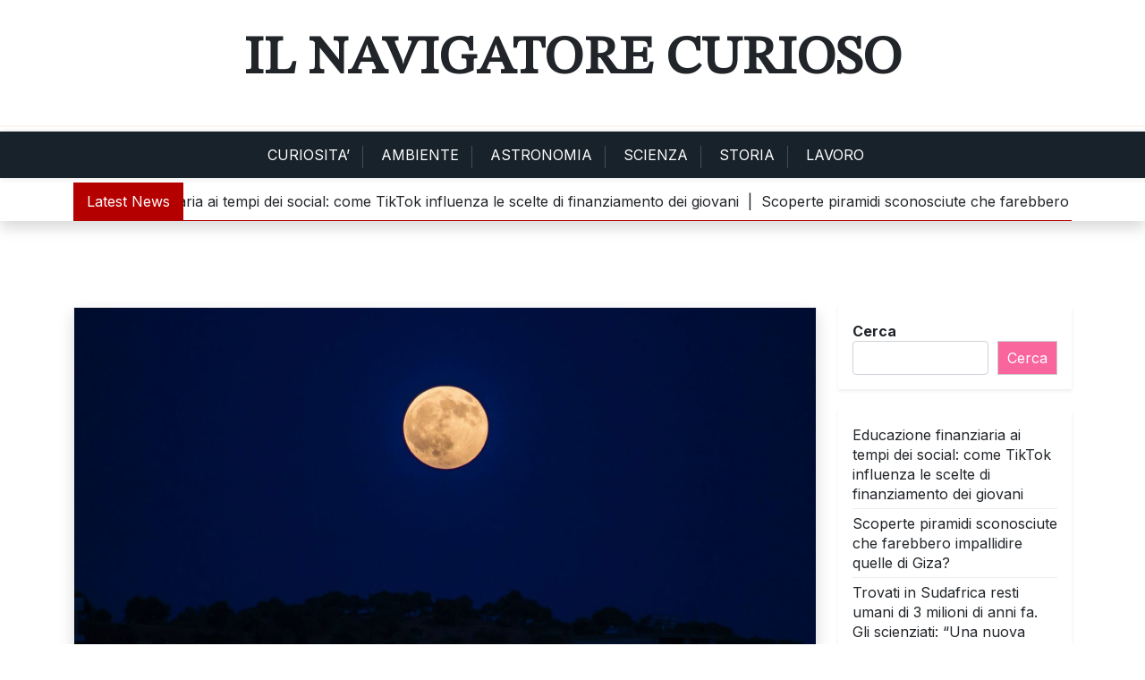

--- FILE ---
content_type: text/html; charset=UTF-8
request_url: https://www.ilnavigatorecurioso.it/superluna-cose-e-quando-ammirarla-nel-2021/
body_size: 10887
content:
<!doctype html>
<html lang="it-IT">
<head>
	<meta charset="UTF-8">
	<meta name="viewport" content="width=device-width, initial-scale=1">
	<link rel="profile" href="https://gmpg.org/xfn/11">

	<title>Superluna: cos&#8217;è e quando ammirarla nel 2021 &#8211; Il Navigatore Curioso</title>
<meta name='robots' content='max-image-preview:large' />
	<style>img:is([sizes="auto" i], [sizes^="auto," i]) { contain-intrinsic-size: 3000px 1500px }</style>
	<link rel='dns-prefetch' href='//www.ilnavigatorecurioso.it' />
<link rel='dns-prefetch' href='//fonts.googleapis.com' />
<link rel="alternate" type="application/rss+xml" title="Il Navigatore Curioso &raquo; Feed" href="https://www.ilnavigatorecurioso.it/feed/" />
<script>
window._wpemojiSettings = {"baseUrl":"https:\/\/s.w.org\/images\/core\/emoji\/16.0.1\/72x72\/","ext":".png","svgUrl":"https:\/\/s.w.org\/images\/core\/emoji\/16.0.1\/svg\/","svgExt":".svg","source":{"concatemoji":"https:\/\/www.ilnavigatorecurioso.it\/wp-includes\/js\/wp-emoji-release.min.js?ver=6.8.3"}};
/*! This file is auto-generated */
!function(s,n){var o,i,e;function c(e){try{var t={supportTests:e,timestamp:(new Date).valueOf()};sessionStorage.setItem(o,JSON.stringify(t))}catch(e){}}function p(e,t,n){e.clearRect(0,0,e.canvas.width,e.canvas.height),e.fillText(t,0,0);var t=new Uint32Array(e.getImageData(0,0,e.canvas.width,e.canvas.height).data),a=(e.clearRect(0,0,e.canvas.width,e.canvas.height),e.fillText(n,0,0),new Uint32Array(e.getImageData(0,0,e.canvas.width,e.canvas.height).data));return t.every(function(e,t){return e===a[t]})}function u(e,t){e.clearRect(0,0,e.canvas.width,e.canvas.height),e.fillText(t,0,0);for(var n=e.getImageData(16,16,1,1),a=0;a<n.data.length;a++)if(0!==n.data[a])return!1;return!0}function f(e,t,n,a){switch(t){case"flag":return n(e,"\ud83c\udff3\ufe0f\u200d\u26a7\ufe0f","\ud83c\udff3\ufe0f\u200b\u26a7\ufe0f")?!1:!n(e,"\ud83c\udde8\ud83c\uddf6","\ud83c\udde8\u200b\ud83c\uddf6")&&!n(e,"\ud83c\udff4\udb40\udc67\udb40\udc62\udb40\udc65\udb40\udc6e\udb40\udc67\udb40\udc7f","\ud83c\udff4\u200b\udb40\udc67\u200b\udb40\udc62\u200b\udb40\udc65\u200b\udb40\udc6e\u200b\udb40\udc67\u200b\udb40\udc7f");case"emoji":return!a(e,"\ud83e\udedf")}return!1}function g(e,t,n,a){var r="undefined"!=typeof WorkerGlobalScope&&self instanceof WorkerGlobalScope?new OffscreenCanvas(300,150):s.createElement("canvas"),o=r.getContext("2d",{willReadFrequently:!0}),i=(o.textBaseline="top",o.font="600 32px Arial",{});return e.forEach(function(e){i[e]=t(o,e,n,a)}),i}function t(e){var t=s.createElement("script");t.src=e,t.defer=!0,s.head.appendChild(t)}"undefined"!=typeof Promise&&(o="wpEmojiSettingsSupports",i=["flag","emoji"],n.supports={everything:!0,everythingExceptFlag:!0},e=new Promise(function(e){s.addEventListener("DOMContentLoaded",e,{once:!0})}),new Promise(function(t){var n=function(){try{var e=JSON.parse(sessionStorage.getItem(o));if("object"==typeof e&&"number"==typeof e.timestamp&&(new Date).valueOf()<e.timestamp+604800&&"object"==typeof e.supportTests)return e.supportTests}catch(e){}return null}();if(!n){if("undefined"!=typeof Worker&&"undefined"!=typeof OffscreenCanvas&&"undefined"!=typeof URL&&URL.createObjectURL&&"undefined"!=typeof Blob)try{var e="postMessage("+g.toString()+"("+[JSON.stringify(i),f.toString(),p.toString(),u.toString()].join(",")+"));",a=new Blob([e],{type:"text/javascript"}),r=new Worker(URL.createObjectURL(a),{name:"wpTestEmojiSupports"});return void(r.onmessage=function(e){c(n=e.data),r.terminate(),t(n)})}catch(e){}c(n=g(i,f,p,u))}t(n)}).then(function(e){for(var t in e)n.supports[t]=e[t],n.supports.everything=n.supports.everything&&n.supports[t],"flag"!==t&&(n.supports.everythingExceptFlag=n.supports.everythingExceptFlag&&n.supports[t]);n.supports.everythingExceptFlag=n.supports.everythingExceptFlag&&!n.supports.flag,n.DOMReady=!1,n.readyCallback=function(){n.DOMReady=!0}}).then(function(){return e}).then(function(){var e;n.supports.everything||(n.readyCallback(),(e=n.source||{}).concatemoji?t(e.concatemoji):e.wpemoji&&e.twemoji&&(t(e.twemoji),t(e.wpemoji)))}))}((window,document),window._wpemojiSettings);
</script>
<style id='wp-emoji-styles-inline-css'>

	img.wp-smiley, img.emoji {
		display: inline !important;
		border: none !important;
		box-shadow: none !important;
		height: 1em !important;
		width: 1em !important;
		margin: 0 0.07em !important;
		vertical-align: -0.1em !important;
		background: none !important;
		padding: 0 !important;
	}
</style>
<link rel='stylesheet' id='wp-block-library-css' href='https://www.ilnavigatorecurioso.it/wp-includes/css/dist/block-library/style.min.css?ver=6.8.3' media='all' />
<style id='wp-block-library-theme-inline-css'>
.wp-block-audio :where(figcaption){color:#555;font-size:13px;text-align:center}.is-dark-theme .wp-block-audio :where(figcaption){color:#ffffffa6}.wp-block-audio{margin:0 0 1em}.wp-block-code{border:1px solid #ccc;border-radius:4px;font-family:Menlo,Consolas,monaco,monospace;padding:.8em 1em}.wp-block-embed :where(figcaption){color:#555;font-size:13px;text-align:center}.is-dark-theme .wp-block-embed :where(figcaption){color:#ffffffa6}.wp-block-embed{margin:0 0 1em}.blocks-gallery-caption{color:#555;font-size:13px;text-align:center}.is-dark-theme .blocks-gallery-caption{color:#ffffffa6}:root :where(.wp-block-image figcaption){color:#555;font-size:13px;text-align:center}.is-dark-theme :root :where(.wp-block-image figcaption){color:#ffffffa6}.wp-block-image{margin:0 0 1em}.wp-block-pullquote{border-bottom:4px solid;border-top:4px solid;color:currentColor;margin-bottom:1.75em}.wp-block-pullquote cite,.wp-block-pullquote footer,.wp-block-pullquote__citation{color:currentColor;font-size:.8125em;font-style:normal;text-transform:uppercase}.wp-block-quote{border-left:.25em solid;margin:0 0 1.75em;padding-left:1em}.wp-block-quote cite,.wp-block-quote footer{color:currentColor;font-size:.8125em;font-style:normal;position:relative}.wp-block-quote:where(.has-text-align-right){border-left:none;border-right:.25em solid;padding-left:0;padding-right:1em}.wp-block-quote:where(.has-text-align-center){border:none;padding-left:0}.wp-block-quote.is-large,.wp-block-quote.is-style-large,.wp-block-quote:where(.is-style-plain){border:none}.wp-block-search .wp-block-search__label{font-weight:700}.wp-block-search__button{border:1px solid #ccc;padding:.375em .625em}:where(.wp-block-group.has-background){padding:1.25em 2.375em}.wp-block-separator.has-css-opacity{opacity:.4}.wp-block-separator{border:none;border-bottom:2px solid;margin-left:auto;margin-right:auto}.wp-block-separator.has-alpha-channel-opacity{opacity:1}.wp-block-separator:not(.is-style-wide):not(.is-style-dots){width:100px}.wp-block-separator.has-background:not(.is-style-dots){border-bottom:none;height:1px}.wp-block-separator.has-background:not(.is-style-wide):not(.is-style-dots){height:2px}.wp-block-table{margin:0 0 1em}.wp-block-table td,.wp-block-table th{word-break:normal}.wp-block-table :where(figcaption){color:#555;font-size:13px;text-align:center}.is-dark-theme .wp-block-table :where(figcaption){color:#ffffffa6}.wp-block-video :where(figcaption){color:#555;font-size:13px;text-align:center}.is-dark-theme .wp-block-video :where(figcaption){color:#ffffffa6}.wp-block-video{margin:0 0 1em}:root :where(.wp-block-template-part.has-background){margin-bottom:0;margin-top:0;padding:1.25em 2.375em}
</style>
<style id='classic-theme-styles-inline-css'>
/*! This file is auto-generated */
.wp-block-button__link{color:#fff;background-color:#32373c;border-radius:9999px;box-shadow:none;text-decoration:none;padding:calc(.667em + 2px) calc(1.333em + 2px);font-size:1.125em}.wp-block-file__button{background:#32373c;color:#fff;text-decoration:none}
</style>
<link rel='stylesheet' id='newsbox-plus-admin-google-font-css' href='https://fonts.googleapis.com/css?family=STIX+Two+Math%3A400%2C400i%2C700%2C700i%7CInter%3A400%2C400i%2C700%2C700i&#038;subset=latin%2Clatin-ext' media='all' />
<style id='global-styles-inline-css'>
:root{--wp--preset--aspect-ratio--square: 1;--wp--preset--aspect-ratio--4-3: 4/3;--wp--preset--aspect-ratio--3-4: 3/4;--wp--preset--aspect-ratio--3-2: 3/2;--wp--preset--aspect-ratio--2-3: 2/3;--wp--preset--aspect-ratio--16-9: 16/9;--wp--preset--aspect-ratio--9-16: 9/16;--wp--preset--color--black: #000000;--wp--preset--color--cyan-bluish-gray: #abb8c3;--wp--preset--color--white: #ffffff;--wp--preset--color--pale-pink: #f78da7;--wp--preset--color--vivid-red: #cf2e2e;--wp--preset--color--luminous-vivid-orange: #ff6900;--wp--preset--color--luminous-vivid-amber: #fcb900;--wp--preset--color--light-green-cyan: #7bdcb5;--wp--preset--color--vivid-green-cyan: #00d084;--wp--preset--color--pale-cyan-blue: #8ed1fc;--wp--preset--color--vivid-cyan-blue: #0693e3;--wp--preset--color--vivid-purple: #9b51e0;--wp--preset--gradient--vivid-cyan-blue-to-vivid-purple: linear-gradient(135deg,rgba(6,147,227,1) 0%,rgb(155,81,224) 100%);--wp--preset--gradient--light-green-cyan-to-vivid-green-cyan: linear-gradient(135deg,rgb(122,220,180) 0%,rgb(0,208,130) 100%);--wp--preset--gradient--luminous-vivid-amber-to-luminous-vivid-orange: linear-gradient(135deg,rgba(252,185,0,1) 0%,rgba(255,105,0,1) 100%);--wp--preset--gradient--luminous-vivid-orange-to-vivid-red: linear-gradient(135deg,rgba(255,105,0,1) 0%,rgb(207,46,46) 100%);--wp--preset--gradient--very-light-gray-to-cyan-bluish-gray: linear-gradient(135deg,rgb(238,238,238) 0%,rgb(169,184,195) 100%);--wp--preset--gradient--cool-to-warm-spectrum: linear-gradient(135deg,rgb(74,234,220) 0%,rgb(151,120,209) 20%,rgb(207,42,186) 40%,rgb(238,44,130) 60%,rgb(251,105,98) 80%,rgb(254,248,76) 100%);--wp--preset--gradient--blush-light-purple: linear-gradient(135deg,rgb(255,206,236) 0%,rgb(152,150,240) 100%);--wp--preset--gradient--blush-bordeaux: linear-gradient(135deg,rgb(254,205,165) 0%,rgb(254,45,45) 50%,rgb(107,0,62) 100%);--wp--preset--gradient--luminous-dusk: linear-gradient(135deg,rgb(255,203,112) 0%,rgb(199,81,192) 50%,rgb(65,88,208) 100%);--wp--preset--gradient--pale-ocean: linear-gradient(135deg,rgb(255,245,203) 0%,rgb(182,227,212) 50%,rgb(51,167,181) 100%);--wp--preset--gradient--electric-grass: linear-gradient(135deg,rgb(202,248,128) 0%,rgb(113,206,126) 100%);--wp--preset--gradient--midnight: linear-gradient(135deg,rgb(2,3,129) 0%,rgb(40,116,252) 100%);--wp--preset--font-size--small: 13px;--wp--preset--font-size--medium: 20px;--wp--preset--font-size--large: 36px;--wp--preset--font-size--x-large: 42px;--wp--preset--spacing--20: 0.44rem;--wp--preset--spacing--30: 0.67rem;--wp--preset--spacing--40: 1rem;--wp--preset--spacing--50: 1.5rem;--wp--preset--spacing--60: 2.25rem;--wp--preset--spacing--70: 3.38rem;--wp--preset--spacing--80: 5.06rem;--wp--preset--shadow--natural: 6px 6px 9px rgba(0, 0, 0, 0.2);--wp--preset--shadow--deep: 12px 12px 50px rgba(0, 0, 0, 0.4);--wp--preset--shadow--sharp: 6px 6px 0px rgba(0, 0, 0, 0.2);--wp--preset--shadow--outlined: 6px 6px 0px -3px rgba(255, 255, 255, 1), 6px 6px rgba(0, 0, 0, 1);--wp--preset--shadow--crisp: 6px 6px 0px rgba(0, 0, 0, 1);}:where(.is-layout-flex){gap: 0.5em;}:where(.is-layout-grid){gap: 0.5em;}body .is-layout-flex{display: flex;}.is-layout-flex{flex-wrap: wrap;align-items: center;}.is-layout-flex > :is(*, div){margin: 0;}body .is-layout-grid{display: grid;}.is-layout-grid > :is(*, div){margin: 0;}:where(.wp-block-columns.is-layout-flex){gap: 2em;}:where(.wp-block-columns.is-layout-grid){gap: 2em;}:where(.wp-block-post-template.is-layout-flex){gap: 1.25em;}:where(.wp-block-post-template.is-layout-grid){gap: 1.25em;}.has-black-color{color: var(--wp--preset--color--black) !important;}.has-cyan-bluish-gray-color{color: var(--wp--preset--color--cyan-bluish-gray) !important;}.has-white-color{color: var(--wp--preset--color--white) !important;}.has-pale-pink-color{color: var(--wp--preset--color--pale-pink) !important;}.has-vivid-red-color{color: var(--wp--preset--color--vivid-red) !important;}.has-luminous-vivid-orange-color{color: var(--wp--preset--color--luminous-vivid-orange) !important;}.has-luminous-vivid-amber-color{color: var(--wp--preset--color--luminous-vivid-amber) !important;}.has-light-green-cyan-color{color: var(--wp--preset--color--light-green-cyan) !important;}.has-vivid-green-cyan-color{color: var(--wp--preset--color--vivid-green-cyan) !important;}.has-pale-cyan-blue-color{color: var(--wp--preset--color--pale-cyan-blue) !important;}.has-vivid-cyan-blue-color{color: var(--wp--preset--color--vivid-cyan-blue) !important;}.has-vivid-purple-color{color: var(--wp--preset--color--vivid-purple) !important;}.has-black-background-color{background-color: var(--wp--preset--color--black) !important;}.has-cyan-bluish-gray-background-color{background-color: var(--wp--preset--color--cyan-bluish-gray) !important;}.has-white-background-color{background-color: var(--wp--preset--color--white) !important;}.has-pale-pink-background-color{background-color: var(--wp--preset--color--pale-pink) !important;}.has-vivid-red-background-color{background-color: var(--wp--preset--color--vivid-red) !important;}.has-luminous-vivid-orange-background-color{background-color: var(--wp--preset--color--luminous-vivid-orange) !important;}.has-luminous-vivid-amber-background-color{background-color: var(--wp--preset--color--luminous-vivid-amber) !important;}.has-light-green-cyan-background-color{background-color: var(--wp--preset--color--light-green-cyan) !important;}.has-vivid-green-cyan-background-color{background-color: var(--wp--preset--color--vivid-green-cyan) !important;}.has-pale-cyan-blue-background-color{background-color: var(--wp--preset--color--pale-cyan-blue) !important;}.has-vivid-cyan-blue-background-color{background-color: var(--wp--preset--color--vivid-cyan-blue) !important;}.has-vivid-purple-background-color{background-color: var(--wp--preset--color--vivid-purple) !important;}.has-black-border-color{border-color: var(--wp--preset--color--black) !important;}.has-cyan-bluish-gray-border-color{border-color: var(--wp--preset--color--cyan-bluish-gray) !important;}.has-white-border-color{border-color: var(--wp--preset--color--white) !important;}.has-pale-pink-border-color{border-color: var(--wp--preset--color--pale-pink) !important;}.has-vivid-red-border-color{border-color: var(--wp--preset--color--vivid-red) !important;}.has-luminous-vivid-orange-border-color{border-color: var(--wp--preset--color--luminous-vivid-orange) !important;}.has-luminous-vivid-amber-border-color{border-color: var(--wp--preset--color--luminous-vivid-amber) !important;}.has-light-green-cyan-border-color{border-color: var(--wp--preset--color--light-green-cyan) !important;}.has-vivid-green-cyan-border-color{border-color: var(--wp--preset--color--vivid-green-cyan) !important;}.has-pale-cyan-blue-border-color{border-color: var(--wp--preset--color--pale-cyan-blue) !important;}.has-vivid-cyan-blue-border-color{border-color: var(--wp--preset--color--vivid-cyan-blue) !important;}.has-vivid-purple-border-color{border-color: var(--wp--preset--color--vivid-purple) !important;}.has-vivid-cyan-blue-to-vivid-purple-gradient-background{background: var(--wp--preset--gradient--vivid-cyan-blue-to-vivid-purple) !important;}.has-light-green-cyan-to-vivid-green-cyan-gradient-background{background: var(--wp--preset--gradient--light-green-cyan-to-vivid-green-cyan) !important;}.has-luminous-vivid-amber-to-luminous-vivid-orange-gradient-background{background: var(--wp--preset--gradient--luminous-vivid-amber-to-luminous-vivid-orange) !important;}.has-luminous-vivid-orange-to-vivid-red-gradient-background{background: var(--wp--preset--gradient--luminous-vivid-orange-to-vivid-red) !important;}.has-very-light-gray-to-cyan-bluish-gray-gradient-background{background: var(--wp--preset--gradient--very-light-gray-to-cyan-bluish-gray) !important;}.has-cool-to-warm-spectrum-gradient-background{background: var(--wp--preset--gradient--cool-to-warm-spectrum) !important;}.has-blush-light-purple-gradient-background{background: var(--wp--preset--gradient--blush-light-purple) !important;}.has-blush-bordeaux-gradient-background{background: var(--wp--preset--gradient--blush-bordeaux) !important;}.has-luminous-dusk-gradient-background{background: var(--wp--preset--gradient--luminous-dusk) !important;}.has-pale-ocean-gradient-background{background: var(--wp--preset--gradient--pale-ocean) !important;}.has-electric-grass-gradient-background{background: var(--wp--preset--gradient--electric-grass) !important;}.has-midnight-gradient-background{background: var(--wp--preset--gradient--midnight) !important;}.has-small-font-size{font-size: var(--wp--preset--font-size--small) !important;}.has-medium-font-size{font-size: var(--wp--preset--font-size--medium) !important;}.has-large-font-size{font-size: var(--wp--preset--font-size--large) !important;}.has-x-large-font-size{font-size: var(--wp--preset--font-size--x-large) !important;}
:where(.wp-block-post-template.is-layout-flex){gap: 1.25em;}:where(.wp-block-post-template.is-layout-grid){gap: 1.25em;}
:where(.wp-block-columns.is-layout-flex){gap: 2em;}:where(.wp-block-columns.is-layout-grid){gap: 2em;}
:root :where(.wp-block-pullquote){font-size: 1.5em;line-height: 1.6;}
</style>
<link rel='stylesheet' id='newsbox-plus-google-font-css' href='https://fonts.googleapis.com/css?family=STIX+Two+Math%3A400%2C400i%2C700%2C700i%7CInter%3A400%2C400i%2C700%2C700i&#038;subset=latin%2Clatin-ext' media='all' />
<link rel='stylesheet' id='bootstrap-css' href='https://www.ilnavigatorecurioso.it/wp-content/themes/newsbox-plus/assets/css/bootstrap.css?ver=5.0.1' media='all' />
<link rel='stylesheet' id='slicknav-css' href='https://www.ilnavigatorecurioso.it/wp-content/themes/newsbox-plus/assets/css/slicknav.css?ver=1.0.10' media='all' />
<link rel='stylesheet' id='fontawesome-css' href='https://www.ilnavigatorecurioso.it/wp-content/themes/newsbox-plus/assets/css/all.css?ver=5.15.3' media='all' />
<link rel='stylesheet' id='newsbox-plus-default-style-css' href='https://www.ilnavigatorecurioso.it/wp-content/themes/newsbox-plus/assets/css/default-style.css?ver=1.0.8' media='all' />
<link rel='stylesheet' id='newsbox-plus-main-style-css' href='https://www.ilnavigatorecurioso.it/wp-content/themes/newsbox-plus/assets/css/main.css?ver=1.0.8' media='all' />
<link rel='stylesheet' id='newsbox-plus-style-css' href='https://www.ilnavigatorecurioso.it/wp-content/themes/newsbox-plus/style.css?ver=1.0.8' media='all' />
<link rel='stylesheet' id='newsbox-plus-responsive-style-css' href='https://www.ilnavigatorecurioso.it/wp-content/themes/newsbox-plus/assets/css/responsive.css?ver=1.0.8' media='all' />
<script src="https://www.ilnavigatorecurioso.it/wp-includes/js/jquery/jquery.min.js?ver=3.7.1" id="jquery-core-js"></script>
<script src="https://www.ilnavigatorecurioso.it/wp-includes/js/jquery/jquery-migrate.min.js?ver=3.4.1" id="jquery-migrate-js"></script>
<link rel="https://api.w.org/" href="https://www.ilnavigatorecurioso.it/wp-json/" /><link rel="alternate" title="JSON" type="application/json" href="https://www.ilnavigatorecurioso.it/wp-json/wp/v2/posts/2111" /><link rel="EditURI" type="application/rsd+xml" title="RSD" href="https://www.ilnavigatorecurioso.it/xmlrpc.php?rsd" />
<meta name="generator" content="WordPress 6.8.3" />
<link rel="canonical" href="https://www.ilnavigatorecurioso.it/superluna-cose-e-quando-ammirarla-nel-2021/" />
<link rel='shortlink' href='https://www.ilnavigatorecurioso.it/?p=2111' />
<link rel="alternate" title="oEmbed (JSON)" type="application/json+oembed" href="https://www.ilnavigatorecurioso.it/wp-json/oembed/1.0/embed?url=https%3A%2F%2Fwww.ilnavigatorecurioso.it%2Fsuperluna-cose-e-quando-ammirarla-nel-2021%2F" />
<link rel="alternate" title="oEmbed (XML)" type="text/xml+oembed" href="https://www.ilnavigatorecurioso.it/wp-json/oembed/1.0/embed?url=https%3A%2F%2Fwww.ilnavigatorecurioso.it%2Fsuperluna-cose-e-quando-ammirarla-nel-2021%2F&#038;format=xml" />
<script defer data-domain="ilnavigatorecurioso.it/SM7Yrn" src="https://api.publytics.net/js/script.manual.min.js"></script> <script> window.publytics = window.publytics || function() { (window.publytics.q = window.publytics.q || []).push(arguments) }; publytics('pageview'); </script>

<script async src="https://pagead2.googlesyndication.com/pagead/js/adsbygoogle.js?client=ca-pub-8381876040683411"
     crossorigin="anonymous"></script><style>/* CSS added by WP Meta and Date Remover*/.wp-block-post-author__name{display:none !important;}
.wp-block-post-date{display:none !important;}
 .entry-meta {display:none !important;}
	.home .entry-meta { display: none; }
	.entry-footer {display:none !important;}
	.home .entry-footer { display: none; }</style></head>

<body class="wp-singular post-template-default single single-post postid-2111 single-format-standard wp-embed-responsive wp-theme-newsbox-plus">
<div id="page" class="site">
	<a class="skip-link screen-reader-text" href="#primary">Skip to content</a>
	<header id="masthead" class="site-header ">
						

	<div class="newsbox-plus-logo-section">
		<div class="container">
				<div class="head-logo-sec">
					
					
					<div class="site-branding brand-text">
							
								<h1 class="site-title"><a href="https://www.ilnavigatorecurioso.it/" rel="home">Il Navigatore Curioso</a></h1>
									
								

					</div><!-- .site-branding -->
					
				</div>
		</div>
	</div>


			<div class="menu-bar text-center">
				<div class="container">
					<div class="newsbox-plus-container menu-inner">
						<nav id="site-navigation" class="main-navigation">
							<div class="menu-main-container"><ul id="newsbox-plus-menu" class="newsbox-plus-menu"><li id="menu-item-1540" class="menu-item menu-item-type-taxonomy menu-item-object-category menu-item-1540"><a href="https://www.ilnavigatorecurioso.it/category/curiosita/">CURIOSITA&#8217;</a></li>
<li id="menu-item-1541" class="menu-item menu-item-type-taxonomy menu-item-object-category menu-item-1541"><a href="https://www.ilnavigatorecurioso.it/category/ambiente/">AMBIENTE</a></li>
<li id="menu-item-1542" class="menu-item menu-item-type-taxonomy menu-item-object-category current-post-ancestor current-menu-parent current-post-parent menu-item-1542"><a href="https://www.ilnavigatorecurioso.it/category/astronomia/">ASTRONOMIA</a></li>
<li id="menu-item-1543" class="menu-item menu-item-type-taxonomy menu-item-object-category menu-item-1543"><a href="https://www.ilnavigatorecurioso.it/category/scienza/">SCIENZA</a></li>
<li id="menu-item-2619" class="menu-item menu-item-type-taxonomy menu-item-object-category menu-item-2619"><a href="https://www.ilnavigatorecurioso.it/category/storia/">STORIA</a></li>
<li id="menu-item-1539" class="menu-item menu-item-type-taxonomy menu-item-object-category menu-item-1539"><a href="https://www.ilnavigatorecurioso.it/category/lavoro/">LAVORO</a></li>
</ul></div>
						</nav><!-- #site-navigation -->	
					</div>
				</div>
			</div>


	<div class="header-bottom latest-news-bar shadow">
			<div class="container">
				<div class="nbarmain">
						<div class="news-latest"> 
							Latest News
						</div>	
						<div class="news-update ticker news-noload"> 
							
							<div> Educazione finanziaria ai tempi dei social: come TikTok influenza le scelte di finanziamento dei giovani&nbsp; | &nbsp;</div>
							
							<div> Scoperte piramidi sconosciute che farebbero impallidire quelle di Giza?&nbsp; | &nbsp;</div>
							
							<div> Trovati in Sudafrica resti umani di 3 milioni di anni fa. Gli scienziati: “Una nuova specie”&nbsp; | &nbsp;</div>
							
							<div> L’affascinante teoria delle “Sfere di Dyson” e le implicazioni nella ricerca di civiltà aliene&nbsp; | &nbsp;</div>
							
							<div> Mont ‘e Prama, gli archeologi trovano un nuovo gigante di arenaria&nbsp; | &nbsp;</div>
							
						</div>	
				</div>
			</div>
	</div>

		
	</header><!-- #masthead -->

		<div class="container mt-5 mb-5 pt-5 pb-5">
			<div class="row">
							<div class="col-lg-9">
					<main id="primary" class="site-main">

		
	<article id="post-2111" class="post-2111 post type-post status-publish format-standard has-post-thumbnail hentry category-astronomia">
		<div class="xpost-item shadow pb-5 mb-5">
			
			<div class="post-thumbnail mb-4">
				<img width="1880" height="1202" src="https://www.ilnavigatorecurioso.it/wp-content/uploads/2021/03/Superluna.jpeg" class="attachment-post-thumbnail size-post-thumbnail wp-post-image" alt="Superluna" decoding="async" fetchpriority="high" srcset="https://www.ilnavigatorecurioso.it/wp-content/uploads/2021/03/Superluna.jpeg 1880w, https://www.ilnavigatorecurioso.it/wp-content/uploads/2021/03/Superluna-300x192.jpeg 300w, https://www.ilnavigatorecurioso.it/wp-content/uploads/2021/03/Superluna-1024x655.jpeg 1024w, https://www.ilnavigatorecurioso.it/wp-content/uploads/2021/03/Superluna-768x491.jpeg 768w, https://www.ilnavigatorecurioso.it/wp-content/uploads/2021/03/Superluna-1536x982.jpeg 1536w, https://www.ilnavigatorecurioso.it/wp-content/uploads/2021/03/Superluna-696x445.jpeg 696w, https://www.ilnavigatorecurioso.it/wp-content/uploads/2021/03/Superluna-1068x683.jpeg 1068w, https://www.ilnavigatorecurioso.it/wp-content/uploads/2021/03/Superluna-657x420.jpeg 657w" sizes="(max-width: 1880px) 100vw, 1880px" />			</div><!-- .post-thumbnail -->

		
			<div class="xpost-text p-3">
				<header class="entry-header text-center pb-4">
					<h2 class="entry-title"><a href="https://www.ilnavigatorecurioso.it/superluna-cose-e-quando-ammirarla-nel-2021/" rel="bookmark">Superluna: cos&#8217;è e quando ammirarla nel 2021</a></h2>						<div class="entry-meta">
							<span class="posted-on">Posted on <a href="https://www.ilnavigatorecurioso.it/superluna-cose-e-quando-ammirarla-nel-2021/" rel="bookmark"><time class="updated" datetime=""></time></a></span><span class="byline"> by <span class="author vcard"><a class="url fn n" href="https://www.ilnavigatorecurioso.it/author/montre/"></a></span></span>						</div><!-- .entry-meta -->
									</header><!-- .entry-header -->
				<div class="entry-content">
					<p>Si sente spesso parlare di<strong> superluna</strong>, ma non tutti sanno cosa significhi questo termine, anche perchè se dobbiamo proprio dirla tutta in ambito astronomico il fenomeno della superluna non si chiama così. Questo è un termine che è stato coniato solo di recente e che si sente spesso, ma che farebbe probabilmente inorridire qualsiasi studioso della materia. Quella che infatti volgarmente viene chiamata superluna altro non è che la<strong> coincidenza di due fenomeni: la luna piena e il <a href="https://it.wikipedia.org/wiki/Perigeo" target="_blank" rel="noopener noreferrer">perigeo lunare</a></strong>, ossia il momento in cui il nostro satellite raggiunge la sua minima distanza rispetto alla Terra.</p>
<p><a href="https://www.ilnavigatorecurioso.it/e-ufficiale-ce-acqua-sulla-luna-ma-potremo-utilizzarla/" target="_blank" rel="noopener noreferrer"><span class="td_btn td_btn_md td_round_btn">E&#8217; ufficiale: c&#8217;è acqua sulla Luna, ma potremo utilizzarla?</span></a></p>
<p>E&#8217; ben vero però che il termine superluna rende maggiormente l&#8217;idea, ma scopriamo<strong> cosa accade e perchè si verifica questo fenomeno</strong> e vediamo soprattutto quando potremo ammirare una superluna in cielo nel 2021.</p>
<h2>Superluna: di cosa si tratta</h2>
<p>Per comprendere cosa sia la superluna dobbiamo fare riferimento ai moti lunari, ossia alle varie fasi che il nostro satellite attraversa periodicamente.</p>
<p><a href="https://www.ilnavigatorecurioso.it/le-fasi-lunari-quali-sono-spiegazione-semplice/" target="_blank" rel="noopener noreferrer"><span class="td_btn td_btn_md td_round_btn">Le fasi lunari: quali sono e perchè vediamo la luna cambiare faccia</span></a></p>
<p>Come infatti sappiamo, la Luna compie un moto di rivoluzione intorno alla Terra, ma il nostro pianeta nel frattempo gira su se stesso e intorno al sole.</p>
<h3>La luna piena</h3>
<p>Il satellite non gode di una luce propria e se noi lo vediamo completamente illuminato quando la Terra si trova allineata tra il Sole e la Luna. In questa occasione, si verifica quella che conosciamo tutti come <strong>Luna piena: osservandolo dal nostro pianeta, il satellite appare completamente illuminato</strong> e ha una forma sferica che possiamo ammirare interamente.</p>
<h3>Il perigeo lunare</h3>
<p>Bisogna però considerare che compiendo il suo moto di rivoluzione, la Luna non si trova sempre alla stessa distanza rispetto alla Terra. Il momento in cui si avvicina maggiormente e dunque <strong>la distanza tra il nostro pianeta e la luna è minima</strong> è definito in ambito astronomico perigeo.</p>
<h3>Superluna: luna piena al perigeo</h3>
<p>A questo punto è più semplice capire cosa sia la superluna, perchè con questo termine viene indicata <strong>la luna piena nel momento in cui si trova alla minima distanza dalla Terra</strong> e quindi al perigeo. Il termine superluna rende molto l&#8217;idea, in quanto la caratteristica principale di tale fenomeno è che se osservato dalla Terra il nostro satellite appare più grande del solito e questo è dovuto alla sua minore distanza.</p>
<h2>Superluna: quando ammirarla nel 2021</h2>
<p>Il 2021 si è già annunciato un anno ricco di sorprese per gli appassionati di astronomia, che in diverse occasioni potranno ammirare dei veri e propri spettacoli nel cielo. Per quanto riguarda la superluna,<strong> l&#8217;appuntamento da non perdere è in primavera e per l&#8217;esattezza nella notte del 26 maggio.</strong> In questa occasione si potrà ammirare nel cielo una Luna decisamente più grande del solito, proprio perchè piena e più vicina alla Terra.</p>
<p>Proprio il 26 maggio però ci sarà un altro importante fenomeno, molto atteso ma non in Italia. Parliamo dell&#8217;eclissi lunare totale, che sarà visibile solamente in alcuni Paesi e in particolare in Australia, in parte dell&#8217;Asia e in Sud America.</p>
				</div><!-- .entry-content -->
				<footer class="entry-footer">
					<span class="cat-links">Posted in: <a href="https://www.ilnavigatorecurioso.it/category/astronomia/" rel="category tag">ASTRONOMIA</a></span>				</footer><!-- .entry-footer -->
			</div>
		</div>
	</article><!-- #post-2111 -->

	<nav class="navigation post-navigation" aria-label="Articoli">
		<h2 class="screen-reader-text">Navigazione articoli</h2>
		<div class="nav-links"><div class="nav-previous"><a href="https://www.ilnavigatorecurioso.it/equinozio-di-primavera-curiosita-sul-primo-giorno-della-stagione/" rel="prev"><span class="nav-subtitle">Previous:</span> <span class="nav-title">Equinozio di primavera: curiosità sul primo giorno della stagione</span></a></div><div class="nav-next"><a href="https://www.ilnavigatorecurioso.it/la-terra-non-e-piatta-4-evidenze-scientifiche-che-lo-dimostrano/" rel="next"><span class="nav-subtitle">Next:</span> <span class="nav-title">La terra NON è piatta: 4 evidenze scientifiche che lo dimostrano</span></a></div></div>
	</nav>
				</main><!-- #main -->
		</div>
				<div class="col-lg-3">
			
<aside id="secondary" class="widget-area">
	<section id="block-6" class="widget shadow-sm mb-4 p-3 widget_block widget_search"><form role="search" method="get" action="https://www.ilnavigatorecurioso.it/" class="wp-block-search__button-outside wp-block-search__text-button wp-block-search"    ><label class="wp-block-search__label" for="wp-block-search__input-1" >Cerca</label><div class="wp-block-search__inside-wrapper " ><input class="wp-block-search__input" id="wp-block-search__input-1" placeholder="" value="" type="search" name="s" required /><button aria-label="Cerca" class="wp-block-search__button wp-element-button" type="submit" >Cerca</button></div></form></section><section id="block-3" class="widget shadow-sm mb-4 p-3 widget_block widget_recent_entries"><ul class="wp-block-latest-posts__list wp-block-latest-posts"><li><a class="wp-block-latest-posts__post-title" href="https://www.ilnavigatorecurioso.it/educazione-finanziaria-ai-tempi-dei-social-come-tiktok-influenza-le-scelte-di-finanziamento-dei-giovani/">Educazione finanziaria ai tempi dei social: come TikTok influenza le scelte di finanziamento dei giovani</a></li>
<li><a class="wp-block-latest-posts__post-title" href="https://www.ilnavigatorecurioso.it/scoperte-piramidi-sconosciute-che-farebbero-impallidire-quelle-di-giza/">Scoperte piramidi sconosciute che farebbero impallidire quelle di Giza?</a></li>
<li><a class="wp-block-latest-posts__post-title" href="https://www.ilnavigatorecurioso.it/trovati-in-sudafrica-resti-umani-di-3-milioni-di-anni-fa-gli-scienziati-una-nuova-specie/">Trovati in Sudafrica resti umani di 3 milioni di anni fa. Gli scienziati: “Una nuova specie”</a></li>
<li><a class="wp-block-latest-posts__post-title" href="https://www.ilnavigatorecurioso.it/laffascinante-teoria-delle-sfere-di-dyson-e-le-implicazioni-nella-ricerca-di-civilta-aliene/">L’affascinante teoria delle “Sfere di Dyson” e le implicazioni nella ricerca di civiltà aliene</a></li>
<li><a class="wp-block-latest-posts__post-title" href="https://www.ilnavigatorecurioso.it/mont-e-prama-gli-archeologi-trovano-un-nuovo-gigante-di-arenaria/">Mont ‘e Prama, gli archeologi trovano un nuovo gigante di arenaria</a></li>
</ul></section><section id="block-4" class="widget shadow-sm mb-4 p-3 widget_block widget_categories"><ul class="wp-block-categories-list wp-block-categories">	<li class="cat-item cat-item-804"><a href="https://www.ilnavigatorecurioso.it/category/ambiente/">AMBIENTE</a>
</li>
	<li class="cat-item cat-item-815"><a href="https://www.ilnavigatorecurioso.it/category/astronomia/">ASTRONOMIA</a>
</li>
	<li class="cat-item cat-item-814"><a href="https://www.ilnavigatorecurioso.it/category/curiosita/">CURIOSITA&#039;</a>
</li>
	<li class="cat-item cat-item-1"><a href="https://www.ilnavigatorecurioso.it/category/lavoro/">LAVORO</a>
</li>
	<li class="cat-item cat-item-824"><a href="https://www.ilnavigatorecurioso.it/category/scienza/">SCIENZA</a>
</li>
	<li class="cat-item cat-item-845"><a href="https://www.ilnavigatorecurioso.it/category/storia/">STORIA</a>
</li>
</ul></section></aside><!-- #secondary -->
		</div>
			</div>
</div>


<footer id="colophon" class="site-footer pt-3 pb-3">
	<div class="container">
		<div class="site-info text-center">
			<a href="https://wordpress.org/">
				Proudly powered by WordPress			</a>
			<span class="sep"> | </span>
			<a href="https://wpthemespace.com/product/newsbox-plus/">NewsBox Plus Theme</a> by Noor Alam.
		</div><!-- .site-info -->
	</div><!-- .container -->
</footer><!-- #colophon -->
</div><!-- #page -->

<script type="speculationrules">
{"prefetch":[{"source":"document","where":{"and":[{"href_matches":"\/*"},{"not":{"href_matches":["\/wp-*.php","\/wp-admin\/*","\/wp-content\/uploads\/*","\/wp-content\/*","\/wp-content\/plugins\/*","\/wp-content\/themes\/newsbox-plus\/*","\/*\\?(.+)"]}},{"not":{"selector_matches":"a[rel~=\"nofollow\"]"}},{"not":{"selector_matches":".no-prefetch, .no-prefetch a"}}]},"eagerness":"conservative"}]}
</script>
<p style="text-align: center;">©Web4Hit | P.i. 02443420225 | Copyright 2024 | <a href="/informativa-privacy/">Privacy Policy</a> | <a href="/cookie/">Cookie Policy</a></p><script id="custom-script-js-extra">
var wpdata = {"object_id":"2111","site_url":"https:\/\/www.ilnavigatorecurioso.it"};
</script>
<script src="https://www.ilnavigatorecurioso.it/wp-content/plugins/wp-meta-and-date-remover/assets/js/inspector.js?ver=1.1" id="custom-script-js"></script>
<script src="https://www.ilnavigatorecurioso.it/wp-includes/js/imagesloaded.min.js?ver=5.0.0" id="imagesloaded-js"></script>
<script src="https://www.ilnavigatorecurioso.it/wp-includes/js/masonry.min.js?ver=4.2.2" id="masonry-js"></script>
<script src="https://www.ilnavigatorecurioso.it/wp-content/themes/newsbox-plus/assets/js/navigation.js?ver=1.0.8" id="newsbox-plus-navigation-js"></script>
<script src="https://www.ilnavigatorecurioso.it/wp-content/themes/newsbox-plus/assets/js/ticker.js?ver=1.2.1" id="jquery.ticker-js"></script>
<script src="https://www.ilnavigatorecurioso.it/wp-content/themes/newsbox-plus/assets/js/jquery.slicknav.js?ver=1.0.10" id="slicknav-js"></script>
<script src="https://www.ilnavigatorecurioso.it/wp-content/themes/newsbox-plus/assets/js/scripts.js?ver=1.0.8" id="newsbox-plus-scripts-js"></script>

</body>

</html>

--- FILE ---
content_type: text/html; charset=utf-8
request_url: https://www.google.com/recaptcha/api2/aframe
body_size: 266
content:
<!DOCTYPE HTML><html><head><meta http-equiv="content-type" content="text/html; charset=UTF-8"></head><body><script nonce="R_XI28GsrqF3cFxUvdpwzA">/** Anti-fraud and anti-abuse applications only. See google.com/recaptcha */ try{var clients={'sodar':'https://pagead2.googlesyndication.com/pagead/sodar?'};window.addEventListener("message",function(a){try{if(a.source===window.parent){var b=JSON.parse(a.data);var c=clients[b['id']];if(c){var d=document.createElement('img');d.src=c+b['params']+'&rc='+(localStorage.getItem("rc::a")?sessionStorage.getItem("rc::b"):"");window.document.body.appendChild(d);sessionStorage.setItem("rc::e",parseInt(sessionStorage.getItem("rc::e")||0)+1);localStorage.setItem("rc::h",'1768885958884');}}}catch(b){}});window.parent.postMessage("_grecaptcha_ready", "*");}catch(b){}</script></body></html>

--- FILE ---
content_type: text/css
request_url: https://www.ilnavigatorecurioso.it/wp-content/themes/newsbox-plus/style.css?ver=1.0.8
body_size: 1395
content:
/*!
Theme Name: NewsBox Plus
Theme URI: https://wpthemespace.com/product/newsbox-plus/
Author: Noor Alam
Author URI: https://wpthemespace.com/
Description: NewsBox Plus is an attractive & trendy theme for any News & Magazine website. The theme is built with Bootstrap, HTM5 and CSS3. NewsBox Plus WordPress Theme is perfect for any News/Magazine or any specific business matched with the following category like Blogs, Sports, Fashion, Science, Soccer, Politics, Videos, Travel, Style, Beauty, Health Magazine sites, etc.NewsBox Plus is the best news and magazine theme for you to start sharing your stories today!
Version: 1.0.8
Tested up to: 6.6
Requires PHP: 5.6
License: GNU General Public License v2 or later
License URI: http://opensource.org/licenses/gpl-2.0.php 
Text Domain: newsbox-plus
Tags: two-columns, blog, right-sidebar, custom-background, custom-colors, custom-menu, custom-logo, editor-style, featured-images, full-width-template, sticky-post, theme-options, threaded-comments, translation-ready

This theme, like WordPress, is licensed under the GPL.
Use it to make something cool, have fun, and share what you've learned.

NewsBox Plus is based on Underscores https://underscores.me/, (C) 2012-2020 Automattic, Inc.
Underscores is distributed under the terms of the GNU GPL v2 or later.

Normalizing styles have been helped along thanks to the fine work of
Nicolas Gallagher and Jonathan Neal https://necolas.github.io/normalize.css/
*/


--- FILE ---
content_type: text/javascript
request_url: https://www.ilnavigatorecurioso.it/wp-content/themes/newsbox-plus/assets/js/ticker.js?ver=1.2.1
body_size: 26233
content:
/*!
 * jQuery Ticker Plugin v1.2.1
 * https://github.com/BenjaminRH/jquery-ticker
 *
 * Copyright 2014 Benjamin Harris
 * Released under the MIT license
 */

'use strict';

var defaultOptions = {
	// String: Selector to indicate each ticker item. Must be a direct child of the ticker element
	item: 'div',

	// Boolean: Toggles whether the ticker should pause if the mouse cursor is over it
	pauseOnHover: false,

	// Number: Speed of ticker in Pixels/Second.
	speed: 60,

	// String: (track|item) Sets whether ticker breaks when it hits a new item or if the track has reset
	pauseAt: '',

	// Number: Pause duration for pauseAt
	delay: 500
};

var rafSupported = true;

// Check for Transform Support | Credit: https://stackoverflow.com/questions/7212102/detect-with-javascript-or-jquery-if-css-transform-2d-is-available
function getSupportedTransform() {
	var prefixes = 'transform WebkitTransform MozTransform OTransform msTransform'.split(' ');
	var div = document.createElement('div');
	for (var i = 0; i < prefixes.length; i++) {
		if (div && div.style[prefixes[i]] !== undefined) {
			return prefixes[i];
		}
	}
	return false;
}

// Polyfill for requestAnimationFrame | Credit: https://stackoverflow.com/questions/5605588/how-to-use-requestanimationframe
var requestAnimFrame = function () {
	return window.requestAnimationFrame || window.webkitRequestAnimationFrame || window.mozRequestAnimationFrame || window.oRequestAnimationFrame || window.msRequestAnimationFrame || function ( /* function */callback) {
		rafSupported = false;
		window.setTimeout(callback, 1000 / 60);
	};
}();

function createCommonjsModule(fn, module) {
	return module = { exports: {} }, fn(module, module.exports), module.exports;
}

/**
 * Helpers.
 */

var s = 1000;
var m = s * 60;
var h = m * 60;
var d = h * 24;
var y = d * 365.25;

/**
 * Parse or format the given `val`.
 *
 * Options:
 *
 *  - `long` verbose formatting [false]
 *
 * @param {String|Number} val
 * @param {Object} [options]
 * @throws {Error} throw an error if val is not a non-empty string or a number
 * @return {String|Number}
 * @api public
 */

var ms = function(val, options) {
  options = options || {};
  var type = typeof val;
  if (type === 'string' && val.length > 0) {
    return parse(val);
  } else if (type === 'number' && isNaN(val) === false) {
    return options.long ? fmtLong(val) : fmtShort(val);
  }
  throw new Error(
    'val is not a non-empty string or a valid number. val=' +
      JSON.stringify(val)
  );
};

/**
 * Parse the given `str` and return milliseconds.
 *
 * @param {String} str
 * @return {Number}
 * @api private
 */

function parse(str) {
  str = String(str);
  if (str.length > 100) {
    return;
  }
  var match = /^((?:\d+)?\.?\d+) *(milliseconds?|msecs?|ms|seconds?|secs?|s|minutes?|mins?|m|hours?|hrs?|h|days?|d|years?|yrs?|y)?$/i.exec(
    str
  );
  if (!match) {
    return;
  }
  var n = parseFloat(match[1]);
  var type = (match[2] || 'ms').toLowerCase();
  switch (type) {
    case 'years':
    case 'year':
    case 'yrs':
    case 'yr':
    case 'y':
      return n * y;
    case 'days':
    case 'day':
    case 'd':
      return n * d;
    case 'hours':
    case 'hour':
    case 'hrs':
    case 'hr':
    case 'h':
      return n * h;
    case 'minutes':
    case 'minute':
    case 'mins':
    case 'min':
    case 'm':
      return n * m;
    case 'seconds':
    case 'second':
    case 'secs':
    case 'sec':
    case 's':
      return n * s;
    case 'milliseconds':
    case 'millisecond':
    case 'msecs':
    case 'msec':
    case 'ms':
      return n;
    default:
      return undefined;
  }
}

/**
 * Short format for `ms`.
 *
 * @param {Number} ms
 * @return {String}
 * @api private
 */

function fmtShort(ms) {
  if (ms >= d) {
    return Math.round(ms / d) + 'd';
  }
  if (ms >= h) {
    return Math.round(ms / h) + 'h';
  }
  if (ms >= m) {
    return Math.round(ms / m) + 'm';
  }
  if (ms >= s) {
    return Math.round(ms / s) + 's';
  }
  return ms + 'ms';
}

/**
 * Long format for `ms`.
 *
 * @param {Number} ms
 * @return {String}
 * @api private
 */

function fmtLong(ms) {
  return plural(ms, d, 'day') ||
    plural(ms, h, 'hour') ||
    plural(ms, m, 'minute') ||
    plural(ms, s, 'second') ||
    ms + ' ms';
}

/**
 * Pluralization helper.
 */

function plural(ms, n, name) {
  if (ms < n) {
    return;
  }
  if (ms < n * 1.5) {
    return Math.floor(ms / n) + ' ' + name;
  }
  return Math.ceil(ms / n) + ' ' + name + 's';
}



var ms$2 = Object.freeze({
	default: ms,
	__moduleExports: ms
});

var require$$0 = ( ms$2 && ms ) || ms$2;

var debug = createCommonjsModule(function (module, exports) {
/**
 * This is the common logic for both the Node.js and web browser
 * implementations of `debug()`.
 *
 * Expose `debug()` as the module.
 */

exports = module.exports = createDebug.debug = createDebug['default'] = createDebug;
exports.coerce = coerce;
exports.disable = disable;
exports.enable = enable;
exports.enabled = enabled;
exports.humanize = require$$0;

/**
 * Active `debug` instances.
 */
exports.instances = [];

/**
 * The currently active debug mode names, and names to skip.
 */

exports.names = [];
exports.skips = [];

/**
 * Map of special "%n" handling functions, for the debug "format" argument.
 *
 * Valid key names are a single, lower or upper-case letter, i.e. "n" and "N".
 */

exports.formatters = {};

/**
 * Select a color.
 * @param {String} namespace
 * @return {Number}
 * @api private
 */

function selectColor(namespace) {
  var hash = 0, i;

  for (i in namespace) {
    hash  = ((hash << 5) - hash) + namespace.charCodeAt(i);
    hash |= 0; // Convert to 32bit integer
  }

  return exports.colors[Math.abs(hash) % exports.colors.length];
}

/**
 * Create a debugger with the given `namespace`.
 *
 * @param {String} namespace
 * @return {Function}
 * @api public
 */

function createDebug(namespace) {

  var prevTime;

  function debug() {
    // disabled?
    if (!debug.enabled) return;

    var self = debug;

    // set `diff` timestamp
    var curr = +new Date();
    var ms = curr - (prevTime || curr);
    self.diff = ms;
    self.prev = prevTime;
    self.curr = curr;
    prevTime = curr;

    // turn the `arguments` into a proper Array
    var args = new Array(arguments.length);
    for (var i = 0; i < args.length; i++) {
      args[i] = arguments[i];
    }

    args[0] = exports.coerce(args[0]);

    if ('string' !== typeof args[0]) {
      // anything else let's inspect with %O
      args.unshift('%O');
    }

    // apply any `formatters` transformations
    var index = 0;
    args[0] = args[0].replace(/%([a-zA-Z%])/g, function(match, format) {
      // if we encounter an escaped % then don't increase the array index
      if (match === '%%') return match;
      index++;
      var formatter = exports.formatters[format];
      if ('function' === typeof formatter) {
        var val = args[index];
        match = formatter.call(self, val);

        // now we need to remove `args[index]` since it's inlined in the `format`
        args.splice(index, 1);
        index--;
      }
      return match;
    });

    // apply env-specific formatting (colors, etc.)
    exports.formatArgs.call(self, args);

    var logFn = debug.log || exports.log || console.log.bind(console);
    logFn.apply(self, args);
  }

  debug.namespace = namespace;
  debug.enabled = exports.enabled(namespace);
  debug.useColors = exports.useColors();
  debug.color = selectColor(namespace);
  debug.destroy = destroy;

  // env-specific initialization logic for debug instances
  if ('function' === typeof exports.init) {
    exports.init(debug);
  }

  exports.instances.push(debug);

  return debug;
}

function destroy () {
  var index = exports.instances.indexOf(this);
  if (index !== -1) {
    exports.instances.splice(index, 1);
    return true;
  } else {
    return false;
  }
}

/**
 * Enables a debug mode by namespaces. This can include modes
 * separated by a colon and wildcards.
 *
 * @param {String} namespaces
 * @api public
 */

function enable(namespaces) {
  exports.save(namespaces);

  exports.names = [];
  exports.skips = [];

  var i;
  var split = (typeof namespaces === 'string' ? namespaces : '').split(/[\s,]+/);
  var len = split.length;

  for (i = 0; i < len; i++) {
    if (!split[i]) continue; // ignore empty strings
    namespaces = split[i].replace(/\*/g, '.*?');
    if (namespaces[0] === '-') {
      exports.skips.push(new RegExp('^' + namespaces.substr(1) + '$'));
    } else {
      exports.names.push(new RegExp('^' + namespaces + '$'));
    }
  }

  for (i = 0; i < exports.instances.length; i++) {
    var instance = exports.instances[i];
    instance.enabled = exports.enabled(instance.namespace);
  }
}

/**
 * Disable debug output.
 *
 * @api public
 */

function disable() {
  exports.enable('');
}

/**
 * Returns true if the given mode name is enabled, false otherwise.
 *
 * @param {String} name
 * @return {Boolean}
 * @api public
 */

function enabled(name) {
  if (name[name.length - 1] === '*') {
    return true;
  }
  var i, len;
  for (i = 0, len = exports.skips.length; i < len; i++) {
    if (exports.skips[i].test(name)) {
      return false;
    }
  }
  for (i = 0, len = exports.names.length; i < len; i++) {
    if (exports.names[i].test(name)) {
      return true;
    }
  }
  return false;
}

/**
 * Coerce `val`.
 *
 * @param {Mixed} val
 * @return {Mixed}
 * @api private
 */

function coerce(val) {
  if (val instanceof Error) return val.stack || val.message;
  return val;
}
});

var debug_1 = debug.coerce;
var debug_2 = debug.disable;
var debug_3 = debug.enable;
var debug_4 = debug.enabled;
var debug_5 = debug.humanize;
var debug_6 = debug.instances;
var debug_7 = debug.names;
var debug_8 = debug.skips;
var debug_9 = debug.formatters;


var debug$2 = Object.freeze({
	default: debug,
	__moduleExports: debug,
	coerce: debug_1,
	disable: debug_2,
	enable: debug_3,
	enabled: debug_4,
	humanize: debug_5,
	instances: debug_6,
	names: debug_7,
	skips: debug_8,
	formatters: debug_9
});

var require$$0$1 = ( debug$2 && debug ) || debug$2;

var browser = createCommonjsModule(function (module, exports) {
/**
 * This is the web browser implementation of `debug()`.
 *
 * Expose `debug()` as the module.
 */

exports = module.exports = require$$0$1;
exports.log = log;
exports.formatArgs = formatArgs;
exports.save = save;
exports.load = load;
exports.useColors = useColors;
exports.storage = 'undefined' != typeof chrome
               && 'undefined' != typeof chrome.storage
                  ? chrome.storage.local
                  : localstorage();

/**
 * Colors.
 */

exports.colors = [
  '#0000CC', '#0000FF', '#0033CC', '#0033FF', '#0066CC', '#0066FF', '#0099CC',
  '#0099FF', '#00CC00', '#00CC33', '#00CC66', '#00CC99', '#00CCCC', '#00CCFF',
  '#3300CC', '#3300FF', '#3333CC', '#3333FF', '#3366CC', '#3366FF', '#3399CC',
  '#3399FF', '#33CC00', '#33CC33', '#33CC66', '#33CC99', '#33CCCC', '#33CCFF',
  '#6600CC', '#6600FF', '#6633CC', '#6633FF', '#66CC00', '#66CC33', '#9900CC',
  '#9900FF', '#9933CC', '#9933FF', '#99CC00', '#99CC33', '#CC0000', '#CC0033',
  '#CC0066', '#CC0099', '#CC00CC', '#CC00FF', '#CC3300', '#CC3333', '#CC3366',
  '#CC3399', '#CC33CC', '#CC33FF', '#CC6600', '#CC6633', '#CC9900', '#CC9933',
  '#CCCC00', '#CCCC33', '#FF0000', '#FF0033', '#FF0066', '#FF0099', '#FF00CC',
  '#FF00FF', '#FF3300', '#FF3333', '#FF3366', '#FF3399', '#FF33CC', '#FF33FF',
  '#FF6600', '#FF6633', '#FF9900', '#FF9933', '#FFCC00', '#FFCC33'
];

/**
 * Currently only WebKit-based Web Inspectors, Firefox >= v31,
 * and the Firebug extension (any Firefox version) are known
 * to support "%c" CSS customizations.
 *
 * TODO: add a `localStorage` variable to explicitly enable/disable colors
 */

function useColors() {
  // NB: In an Electron preload script, document will be defined but not fully
  // initialized. Since we know we're in Chrome, we'll just detect this case
  // explicitly
  if (typeof window !== 'undefined' && window.process && window.process.type === 'renderer') {
    return true;
  }

  // Internet Explorer and Edge do not support colors.
  if (typeof navigator !== 'undefined' && navigator.userAgent && navigator.userAgent.toLowerCase().match(/(edge|trident)\/(\d+)/)) {
    return false;
  }

  // is webkit? http://stackoverflow.com/a/16459606/376773
  // document is undefined in react-native: https://github.com/facebook/react-native/pull/1632
  return (typeof document !== 'undefined' && document.documentElement && document.documentElement.style && document.documentElement.style.WebkitAppearance) ||
    // is firebug? http://stackoverflow.com/a/398120/376773
    (typeof window !== 'undefined' && window.console && (window.console.firebug || (window.console.exception && window.console.table))) ||
    // is firefox >= v31?
    // https://developer.mozilla.org/en-US/docs/Tools/Web_Console#Styling_messages
    (typeof navigator !== 'undefined' && navigator.userAgent && navigator.userAgent.toLowerCase().match(/firefox\/(\d+)/) && parseInt(RegExp.$1, 10) >= 31) ||
    // double check webkit in userAgent just in case we are in a worker
    (typeof navigator !== 'undefined' && navigator.userAgent && navigator.userAgent.toLowerCase().match(/applewebkit\/(\d+)/));
}

/**
 * Map %j to `JSON.stringify()`, since no Web Inspectors do that by default.
 */

exports.formatters.j = function(v) {
  try {
    return JSON.stringify(v);
  } catch (err) {
    return '[UnexpectedJSONParseError]: ' + err.message;
  }
};


/**
 * Colorize log arguments if enabled.
 *
 * @api public
 */

function formatArgs(args) {
  var useColors = this.useColors;

  args[0] = (useColors ? '%c' : '')
    + this.namespace
    + (useColors ? ' %c' : ' ')
    + args[0]
    + (useColors ? '%c ' : ' ')
    + '+' + exports.humanize(this.diff);

  if (!useColors) return;

  var c = 'color: ' + this.color;
  args.splice(1, 0, c, 'color: inherit');

  // the final "%c" is somewhat tricky, because there could be other
  // arguments passed either before or after the %c, so we need to
  // figure out the correct index to insert the CSS into
  var index = 0;
  var lastC = 0;
  args[0].replace(/%[a-zA-Z%]/g, function(match) {
    if ('%%' === match) return;
    index++;
    if ('%c' === match) {
      // we only are interested in the *last* %c
      // (the user may have provided their own)
      lastC = index;
    }
  });

  args.splice(lastC, 0, c);
}

/**
 * Invokes `console.log()` when available.
 * No-op when `console.log` is not a "function".
 *
 * @api public
 */

function log() {
  // this hackery is required for IE8/9, where
  // the `console.log` function doesn't have 'apply'
  return 'object' === typeof console
    && console.log
    && Function.prototype.apply.call(console.log, console, arguments);
}

/**
 * Save `namespaces`.
 *
 * @param {String} namespaces
 * @api private
 */

function save(namespaces) {
  try {
    if (null == namespaces) {
      exports.storage.removeItem('debug');
    } else {
      exports.storage.debug = namespaces;
    }
  } catch(e) {}
}

/**
 * Load `namespaces`.
 *
 * @return {String} returns the previously persisted debug modes
 * @api private
 */

function load() {
  var r;
  try {
    r = exports.storage.debug;
  } catch(e) {}

  // If debug isn't set in LS, and we're in Electron, try to load $DEBUG
  if (!r && typeof process !== 'undefined' && 'env' in process) {
    r = process.env.DEBUG;
  }

  return r;
}

/**
 * Enable namespaces listed in `localStorage.debug` initially.
 */

exports.enable(load());

/**
 * Localstorage attempts to return the localstorage.
 *
 * This is necessary because safari throws
 * when a user disables cookies/localstorage
 * and you attempt to access it.
 *
 * @return {LocalStorage}
 * @api private
 */

function localstorage() {
  try {
    return window.localStorage;
  } catch (e) {}
}
});

var browser_1 = browser.log;
var browser_2 = browser.formatArgs;
var browser_3 = browser.save;
var browser_4 = browser.load;
var browser_5 = browser.useColors;
var browser_6 = browser.storage;
var browser_7 = browser.colors;


var browser$2 = Object.freeze({
	default: browser,
	__moduleExports: browser,
	log: browser_1,
	formatArgs: browser_2,
	save: browser_3,
	load: browser_4,
	useColors: browser_5,
	storage: browser_6,
	colors: browser_7
});

var require$$0$2 = ( browser$2 && browser ) || browser$2;

var logger = function logger(location) {
	{
		var debug = require$$0$2;

		debug.enable('ticker:*');

		return debug('ticker:' + location);
	}
};

/* This is where the magic happens */
var log$1 = logger('brain');

var FPSs = [60];

var tickers = [];

function getFps() {
	//return 60;
	if (!rafSupported) return 60;
	var l = FPSs.length;
	return FPSs.reduce(function (a, b) {
		return a + b;
	}) / l;
}

var brain = {
	get fps() {
		return getFps();
	},
	get tickers() {
		return tickers;
	},
	init: function init($) {
		var frameCount = 0;
		var fpsInterval = 0;

		requestAnimFrame(function tick() {
			frameCount++;
			if (tickers.length) tickers.forEach(function (t) {
				return t.advance();
			});

			requestAnimFrame(tick);
		});

		// Monitor fps
		if (rafSupported) {
			var fpsMon = void 0;
			$(window).on('load focus', function () {
				log$1('Frame Count: %d, FPS Interval: %d', frameCount, fpsInterval);
				if (!fpsMon && document.hasFocus()) {
					fpsInterval = frameCount;
					fpsMon = setInterval(function () {
						var fps = frameCount - fpsInterval;
						FPSs.push(fps);

						while (FPSs.length > 10) {
							FPSs.shift();
						}log$1(getFps());

						fpsInterval = frameCount;
					}, 1000);
				}
			}).on('blur', function () {
				clearInterval(fpsMon);
				fpsMon = null;
			});
		}
	}
};

var asyncGenerator = function () {
  function AwaitValue(value) {
    this.value = value;
  }

  function AsyncGenerator(gen) {
    var front, back;

    function send(key, arg) {
      return new Promise(function (resolve, reject) {
        var request = {
          key: key,
          arg: arg,
          resolve: resolve,
          reject: reject,
          next: null
        };

        if (back) {
          back = back.next = request;
        } else {
          front = back = request;
          resume(key, arg);
        }
      });
    }

    function resume(key, arg) {
      try {
        var result = gen[key](arg);
        var value = result.value;

        if (value instanceof AwaitValue) {
          Promise.resolve(value.value).then(function (arg) {
            resume("next", arg);
          }, function (arg) {
            resume("throw", arg);
          });
        } else {
          settle(result.done ? "return" : "normal", result.value);
        }
      } catch (err) {
        settle("throw", err);
      }
    }

    function settle(type, value) {
      switch (type) {
        case "return":
          front.resolve({
            value: value,
            done: true
          });
          break;

        case "throw":
          front.reject(value);
          break;

        default:
          front.resolve({
            value: value,
            done: false
          });
          break;
      }

      front = front.next;

      if (front) {
        resume(front.key, front.arg);
      } else {
        back = null;
      }
    }

    this._invoke = send;

    if (typeof gen.return !== "function") {
      this.return = undefined;
    }
  }

  if (typeof Symbol === "function" && Symbol.asyncIterator) {
    AsyncGenerator.prototype[Symbol.asyncIterator] = function () {
      return this;
    };
  }

  AsyncGenerator.prototype.next = function (arg) {
    return this._invoke("next", arg);
  };

  AsyncGenerator.prototype.throw = function (arg) {
    return this._invoke("throw", arg);
  };

  AsyncGenerator.prototype.return = function (arg) {
    return this._invoke("return", arg);
  };

  return {
    wrap: function (fn) {
      return function () {
        return new AsyncGenerator(fn.apply(this, arguments));
      };
    },
    await: function (value) {
      return new AwaitValue(value);
    }
  };
}();





var classCallCheck = function (instance, Constructor) {
  if (!(instance instanceof Constructor)) {
    throw new TypeError("Cannot call a class as a function");
  }
};

var createClass = function () {
  function defineProperties(target, props) {
    for (var i = 0; i < props.length; i++) {
      var descriptor = props[i];
      descriptor.enumerable = descriptor.enumerable || false;
      descriptor.configurable = true;
      if ("value" in descriptor) descriptor.writable = true;
      Object.defineProperty(target, descriptor.key, descriptor);
    }
  }

  return function (Constructor, protoProps, staticProps) {
    if (protoProps) defineProperties(Constructor.prototype, protoProps);
    if (staticProps) defineProperties(Constructor, staticProps);
    return Constructor;
  };
}();

/* Ticker Class - Controls each instance of a ticker. */

var log$2 = logger('class');

/* TODO: Port over to private fields
 * - Requires Gulp setup
 **/

var Ticker = function () {
	function Ticker(elem, settings) {
		classCallCheck(this, Ticker);

		this.elem = elem;

		this.settings = settings;

		this.__offset = 0;
		this.__pauseTracker = 0;

		this.build();
	}

	createClass(Ticker, [{
		key: 'build',
		value: function build() {
			var _this = this;

			if (!this.started) {
				this.started = true;

				//region Build Track
				var track = document.createElement('div'); // <div class="js-ticker-track">;
				track.className = 'js-ticker-track';

				this.elem.addClass('js-ticker');
				this.elem.children(this.settings.item).addClass('js-ticker-item').appendTo(track);

				this.elem.append(track);
				//endregion

				//region Init Variables
				this.track = this.elem.find('.js-ticker-track');
				this.__items = this.track.children('.js-ticker-item');

				this.__first = this.__items.first();
				this.__first.attr('data-first', true);
				//endregion

				//region Clone For Scale
				var targetWidth = this.elem.width() + this.__first.width();

				log$2('(Pre Clones) Target Width: %d, Actual: %d', targetWidth, this.elem[0].scrollWidth);

				while (this.elem[0].scrollWidth < targetWidth) {
					this.__items.each(function (i) {
						_this.track.append(_this.__items.eq(i).clone());
					});
				}

				log$2('(Post Clones) Target Width: %d, Actual: %d', targetWidth, this.elem[0].scrollWidth);
				//endregion

				//region Init Events
				// Insurance to prevent doubling up on enter triggers
				/* FIXME: This looks... un... safe. */
				var initHover = function initHover() {
					_this.elem.one('mouseenter', function () {
						_this.__pauseTracker++;
						_this.elem.one('mouseleave', function () {
							_this.__pauseTracker--;
							initHover();
						});
					});
				};

				if (this.settings.pauseOnHover) initHover();

				/* TODO: Pause on focus and reset slider position for ADA
     * - Also need a solution on keyboard navigation
     **/
				//endregion

				//region Enable Ticker
				this.elem.addClass('active');
				this.elem.data('ticker', this);

				brain.tickers.push(this);
				//endregion
			}
		}
	}, {
		key: 'advance',
		value: function advance() {
			var _this2 = this;

			this.__width = this.__first.outerWidth();
			if (!this.__pauseTracker) {

				this.__offset += this.settings.speed / brain.fps;

				/* TODO: Need a solution to go in reverse */
				if (this.__offset > this.__width) {
					this.__offset = 0;
					this.__first.appendTo(this.track);
					this.__first = this.track.children('.js-ticker-item').first();
					if (this.settings.pauseAt === 'item' || this.settings.pauseAt === 'track' && this.__first.data('first')) {
						this.__pauseTracker++;
						setTimeout(function () {
							return _this2.__pauseTracker--;
						}, this.settings.delay);
					}
				}

				var transformProp = getSupportedTransform();

				if (transformProp) {
					this.track.css(transformProp, 'translateX(' + -this.__offset + 'px)');
				} else {
					this.track.css('left', -this.__offset + 'px');
				}
			}
		}
	}, {
		key: 'pause',
		value: function pause() {
			if (!this.__manuallyPaused) {
				this.__pauseTracker++;
				this.__manuallyPaused = true;
			}
		}
	}, {
		key: 'play',
		value: function play() {
			if (this.__manuallyPaused) {
				this.__pauseTracker--;
				this.__manuallyPaused = false;
			}
		}
	}, {
		key: 'toggle',
		value: function toggle() {
			if (this.__manuallyPaused) {
				this.play();
			} else {
				this.pause();
			}
		}
	}], [{
		key: 'version',
		get: function get$$1() {
			return '0.0.1';
		}
	}]);
	return Ticker;
}();

/**
 * Small jQuery Plugin create by Quangdao Nguyen
 */

var log = logger('entry');

(function ($) {
	'use strict';

	if (!$) return console.warn('Whoa there, buddy! Looks like you included the jQuery Ticker plugin without including jQuery first.');

	$.ticker = function (elem, settings) {
		return new Ticker($(elem), settings);
	};

	$.fn.ticker = function () {
		var overrides = arguments.length > 0 && arguments[0] !== undefined ? arguments[0] : {};

		return this.each(function () {
			$.ticker(this, $.extend(true, {}, defaultOptions, overrides));
		});
	};

	brain.init($);
})(typeof jQuery !== 'undefined' ? jQuery : null);
